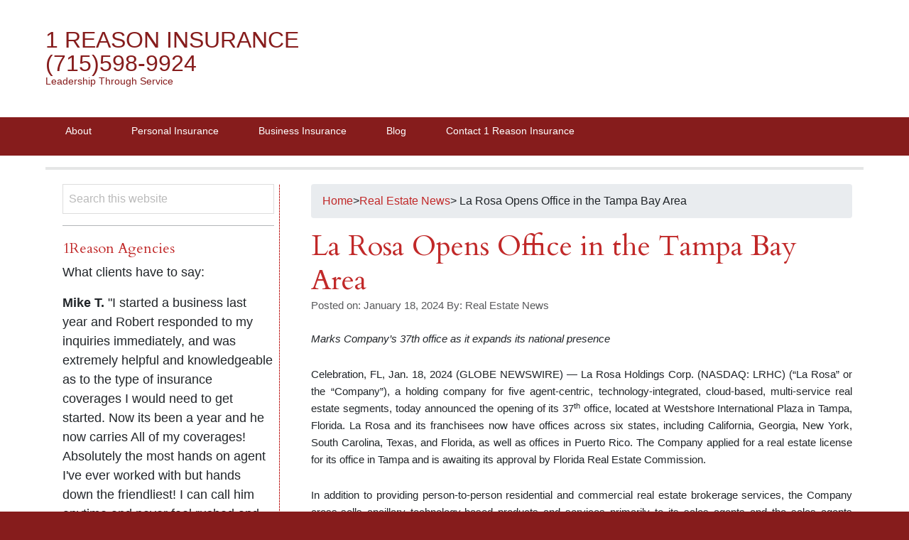

--- FILE ---
content_type: text/html; charset=UTF-8
request_url: https://1reason.com/real-estate-news/la-rosa-opens-office-in-the-tampa-bay-area/
body_size: 19332
content:
<!DOCTYPE html>
<html dir="ltr" lang="en-US"
	prefix="og: https://ogp.me/ns#" >
<head >
<meta charset="UTF-8" />
<meta name="viewport" content="width=device-width, initial-scale=1" />
<meta name="viewport" content="width=device-width, initial-scale=1.0"/><title>La Rosa Opens Office in the Tampa Bay Area - 1 Reason Insurance (715)598-9924</title>

		<!-- All in One SEO Pro 4.3.5.1 - aioseo.com -->
		<meta name="description" content="Marks Company’s 37th office as it expands its national presenceCelebration, FL, Jan. 18, 2024 (GLOBE NEWSWIRE) -- La Rosa Holdings Corp. (NASDAQ: LRHC) (“La Rosa” or the “Company”), a holding company for five agent-centric, technology-integrated, cloud-based, multi-service real estate segments, today announced the opening of its 37th office, located at Westshore International Plaza in Tampa, Florida." />
		<meta name="robots" content="max-image-preview:large" />
		<link rel="canonical" href="https://1reason.com/real-estate-news/la-rosa-opens-office-in-the-tampa-bay-area/" />
		<meta name="generator" content="All in One SEO Pro (AIOSEO) 4.3.5.1 " />
		<meta property="og:locale" content="en_US" />
		<meta property="og:site_name" content="1 Reason Insurance                       (715)598-9924 - Leadership Through Service" />
		<meta property="og:type" content="article" />
		<meta property="og:title" content="La Rosa Opens Office in the Tampa Bay Area - 1 Reason Insurance (715)598-9924" />
		<meta property="og:description" content="Marks Company’s 37th office as it expands its national presenceCelebration, FL, Jan. 18, 2024 (GLOBE NEWSWIRE) -- La Rosa Holdings Corp. (NASDAQ: LRHC) (“La Rosa” or the “Company”), a holding company for five agent-centric, technology-integrated, cloud-based, multi-service real estate segments, today announced the opening of its 37th office, located at Westshore International Plaza in Tampa, Florida." />
		<meta property="og:url" content="https://1reason.com/real-estate-news/la-rosa-opens-office-in-the-tampa-bay-area/" />
		<meta property="article:published_time" content="2024-01-19T04:08:52+00:00" />
		<meta property="article:modified_time" content="2024-01-19T04:08:52+00:00" />
		<meta name="twitter:card" content="summary_large_image" />
		<meta name="twitter:title" content="La Rosa Opens Office in the Tampa Bay Area - 1 Reason Insurance (715)598-9924" />
		<meta name="twitter:description" content="Marks Company’s 37th office as it expands its national presenceCelebration, FL, Jan. 18, 2024 (GLOBE NEWSWIRE) -- La Rosa Holdings Corp. (NASDAQ: LRHC) (“La Rosa” or the “Company”), a holding company for five agent-centric, technology-integrated, cloud-based, multi-service real estate segments, today announced the opening of its 37th office, located at Westshore International Plaza in Tampa, Florida." />
		<script type="application/ld+json" class="aioseo-schema">
			{"@context":"https:\/\/schema.org","@graph":[{"@type":"BlogPosting","@id":"https:\/\/1reason.com\/real-estate-news\/la-rosa-opens-office-in-the-tampa-bay-area\/#blogposting","name":"La Rosa Opens Office in the Tampa Bay Area - 1 Reason Insurance (715)598-9924","headline":"La Rosa Opens Office in the Tampa Bay Area","author":{"@id":"https:\/\/1reason.com\/author\/real_estate_news\/#author"},"publisher":{"@id":"https:\/\/1reason.com\/#organization"},"image":{"@type":"ImageObject","url":"https:\/\/1reason.com\/wp-content\/uploads\/2024\/01\/La-Rosa-Holdings-Corp-1-1.png","@id":"https:\/\/1reason.com\/#articleImage","width":1,"height":1},"datePublished":"2024-01-19T04:08:52-06:00","dateModified":"2024-01-19T04:08:52-06:00","inLanguage":"en-US","mainEntityOfPage":{"@id":"https:\/\/1reason.com\/real-estate-news\/la-rosa-opens-office-in-the-tampa-bay-area\/#webpage"},"isPartOf":{"@id":"https:\/\/1reason.com\/real-estate-news\/la-rosa-opens-office-in-the-tampa-bay-area\/#webpage"},"articleSection":"Real Estate News"},{"@type":"BreadcrumbList","@id":"https:\/\/1reason.com\/real-estate-news\/la-rosa-opens-office-in-the-tampa-bay-area\/#breadcrumblist","itemListElement":[{"@type":"ListItem","@id":"https:\/\/1reason.com\/#listItem","position":1,"item":{"@type":"WebPage","@id":"https:\/\/1reason.com\/","name":"Home","description":"Leadership Through Service","url":"https:\/\/1reason.com\/"},"nextItem":"https:\/\/1reason.com\/real-estate-news\/#listItem"},{"@type":"ListItem","@id":"https:\/\/1reason.com\/real-estate-news\/#listItem","position":2,"item":{"@type":"WebPage","@id":"https:\/\/1reason.com\/real-estate-news\/","name":"Real Estate News","description":"Marks Company\u2019s 37th office as it expands its national presenceCelebration, FL, Jan. 18, 2024 (GLOBE NEWSWIRE) -- La Rosa Holdings Corp. (NASDAQ: LRHC) (\u201cLa Rosa\u201d or the \u201cCompany\u201d), a holding company for five agent-centric, technology-integrated, cloud-based, multi-service real estate segments, today announced the opening of its 37th office, located at Westshore International Plaza in Tampa, Florida.","url":"https:\/\/1reason.com\/real-estate-news\/"},"nextItem":"https:\/\/1reason.com\/real-estate-news\/la-rosa-opens-office-in-the-tampa-bay-area\/#listItem","previousItem":"https:\/\/1reason.com\/#listItem"},{"@type":"ListItem","@id":"https:\/\/1reason.com\/real-estate-news\/la-rosa-opens-office-in-the-tampa-bay-area\/#listItem","position":3,"item":{"@type":"WebPage","@id":"https:\/\/1reason.com\/real-estate-news\/la-rosa-opens-office-in-the-tampa-bay-area\/","name":"La Rosa Opens Office in the Tampa Bay Area","description":"Marks Company\u2019s 37th office as it expands its national presenceCelebration, FL, Jan. 18, 2024 (GLOBE NEWSWIRE) -- La Rosa Holdings Corp. (NASDAQ: LRHC) (\u201cLa Rosa\u201d or the \u201cCompany\u201d), a holding company for five agent-centric, technology-integrated, cloud-based, multi-service real estate segments, today announced the opening of its 37th office, located at Westshore International Plaza in Tampa, Florida.","url":"https:\/\/1reason.com\/real-estate-news\/la-rosa-opens-office-in-the-tampa-bay-area\/"},"previousItem":"https:\/\/1reason.com\/real-estate-news\/#listItem"}]},{"@type":"Organization","@id":"https:\/\/1reason.com\/#organization","name":"1 Reason Insurance","url":"https:\/\/1reason.com\/"},{"@type":"Person","@id":"https:\/\/1reason.com\/author\/real_estate_news\/#author","url":"https:\/\/1reason.com\/author\/real_estate_news\/","name":"Real Estate News","image":{"@type":"ImageObject","@id":"https:\/\/1reason.com\/real-estate-news\/la-rosa-opens-office-in-the-tampa-bay-area\/#authorImage","url":"https:\/\/secure.gravatar.com\/avatar\/ceeaf24dea835a3cd7da17cc8f9b8777?s=96&d=mm&r=g","width":96,"height":96,"caption":"Real Estate News"}},{"@type":"WebPage","@id":"https:\/\/1reason.com\/real-estate-news\/la-rosa-opens-office-in-the-tampa-bay-area\/#webpage","url":"https:\/\/1reason.com\/real-estate-news\/la-rosa-opens-office-in-the-tampa-bay-area\/","name":"La Rosa Opens Office in the Tampa Bay Area - 1 Reason Insurance (715)598-9924","description":"Marks Company\u2019s 37th office as it expands its national presenceCelebration, FL, Jan. 18, 2024 (GLOBE NEWSWIRE) -- La Rosa Holdings Corp. (NASDAQ: LRHC) (\u201cLa Rosa\u201d or the \u201cCompany\u201d), a holding company for five agent-centric, technology-integrated, cloud-based, multi-service real estate segments, today announced the opening of its 37th office, located at Westshore International Plaza in Tampa, Florida.","inLanguage":"en-US","isPartOf":{"@id":"https:\/\/1reason.com\/#website"},"breadcrumb":{"@id":"https:\/\/1reason.com\/real-estate-news\/la-rosa-opens-office-in-the-tampa-bay-area\/#breadcrumblist"},"author":{"@id":"https:\/\/1reason.com\/author\/real_estate_news\/#author"},"creator":{"@id":"https:\/\/1reason.com\/author\/real_estate_news\/#author"},"datePublished":"2024-01-19T04:08:52-06:00","dateModified":"2024-01-19T04:08:52-06:00"},{"@type":"WebSite","@id":"https:\/\/1reason.com\/#website","url":"https:\/\/1reason.com\/","name":"1 Reason Insurance","description":"Leadership Through Service","inLanguage":"en-US","publisher":{"@id":"https:\/\/1reason.com\/#organization"}}]}
		</script>
		<!-- All in One SEO Pro -->

<link rel='dns-prefetch' href='//www.gstatic.com' />
<link rel='dns-prefetch' href='//cdn.jsdelivr.net' />
<link rel="alternate" type="application/rss+xml" title="  1 Reason Insurance                       (715)598-9924 &raquo; Feed" href="https://1reason.com/feed/" />
<link rel="alternate" type="application/rss+xml" title="  1 Reason Insurance                       (715)598-9924 &raquo; Comments Feed" href="https://1reason.com/comments/feed/" />
		<!-- This site uses the Google Analytics by MonsterInsights plugin v9.11.1 - Using Analytics tracking - https://www.monsterinsights.com/ -->
		<!-- Note: MonsterInsights is not currently configured on this site. The site owner needs to authenticate with Google Analytics in the MonsterInsights settings panel. -->
					<!-- No tracking code set -->
				<!-- / Google Analytics by MonsterInsights -->
		<script type="text/javascript">
window._wpemojiSettings = {"baseUrl":"https:\/\/s.w.org\/images\/core\/emoji\/14.0.0\/72x72\/","ext":".png","svgUrl":"https:\/\/s.w.org\/images\/core\/emoji\/14.0.0\/svg\/","svgExt":".svg","source":{"concatemoji":"https:\/\/1reason.com\/wp-includes\/js\/wp-emoji-release.min.js?ver=6.1.9"}};
/*! This file is auto-generated */
!function(e,a,t){var n,r,o,i=a.createElement("canvas"),p=i.getContext&&i.getContext("2d");function s(e,t){var a=String.fromCharCode,e=(p.clearRect(0,0,i.width,i.height),p.fillText(a.apply(this,e),0,0),i.toDataURL());return p.clearRect(0,0,i.width,i.height),p.fillText(a.apply(this,t),0,0),e===i.toDataURL()}function c(e){var t=a.createElement("script");t.src=e,t.defer=t.type="text/javascript",a.getElementsByTagName("head")[0].appendChild(t)}for(o=Array("flag","emoji"),t.supports={everything:!0,everythingExceptFlag:!0},r=0;r<o.length;r++)t.supports[o[r]]=function(e){if(p&&p.fillText)switch(p.textBaseline="top",p.font="600 32px Arial",e){case"flag":return s([127987,65039,8205,9895,65039],[127987,65039,8203,9895,65039])?!1:!s([55356,56826,55356,56819],[55356,56826,8203,55356,56819])&&!s([55356,57332,56128,56423,56128,56418,56128,56421,56128,56430,56128,56423,56128,56447],[55356,57332,8203,56128,56423,8203,56128,56418,8203,56128,56421,8203,56128,56430,8203,56128,56423,8203,56128,56447]);case"emoji":return!s([129777,127995,8205,129778,127999],[129777,127995,8203,129778,127999])}return!1}(o[r]),t.supports.everything=t.supports.everything&&t.supports[o[r]],"flag"!==o[r]&&(t.supports.everythingExceptFlag=t.supports.everythingExceptFlag&&t.supports[o[r]]);t.supports.everythingExceptFlag=t.supports.everythingExceptFlag&&!t.supports.flag,t.DOMReady=!1,t.readyCallback=function(){t.DOMReady=!0},t.supports.everything||(n=function(){t.readyCallback()},a.addEventListener?(a.addEventListener("DOMContentLoaded",n,!1),e.addEventListener("load",n,!1)):(e.attachEvent("onload",n),a.attachEvent("onreadystatechange",function(){"complete"===a.readyState&&t.readyCallback()})),(e=t.source||{}).concatemoji?c(e.concatemoji):e.wpemoji&&e.twemoji&&(c(e.twemoji),c(e.wpemoji)))}(window,document,window._wpemojiSettings);
</script>
<style type="text/css">
img.wp-smiley,
img.emoji {
	display: inline !important;
	border: none !important;
	box-shadow: none !important;
	height: 1em !important;
	width: 1em !important;
	margin: 0 0.07em !important;
	vertical-align: -0.1em !important;
	background: none !important;
	padding: 0 !important;
}
</style>
	<link rel='stylesheet' id='bradley-css' href='https://1reason.com/wp-content/themes/bradley/style.css?ver=2.0.2' type='text/css' media='all' />
<link rel='stylesheet' id='wp-block-library-css' href='https://1reason.com/wp-includes/css/dist/block-library/style.min.css?ver=6.1.9' type='text/css' media='all' />
<style id='filebird-block-filebird-gallery-style-inline-css' type='text/css'>
ul.filebird-block-filebird-gallery{margin:auto!important;padding:0!important;width:100%}ul.filebird-block-filebird-gallery.layout-grid{display:grid;grid-gap:20px;align-items:stretch;grid-template-columns:repeat(var(--columns),1fr);justify-items:stretch}ul.filebird-block-filebird-gallery.layout-grid li img{border:1px solid #ccc;box-shadow:2px 2px 6px 0 rgba(0,0,0,.3);height:100%;max-width:100%;-o-object-fit:cover;object-fit:cover;width:100%}ul.filebird-block-filebird-gallery.layout-masonry{-moz-column-count:var(--columns);-moz-column-gap:var(--space);column-gap:var(--space);-moz-column-width:var(--min-width);columns:var(--min-width) var(--columns);display:block;overflow:auto}ul.filebird-block-filebird-gallery.layout-masonry li{margin-bottom:var(--space)}ul.filebird-block-filebird-gallery li{list-style:none}ul.filebird-block-filebird-gallery li figure{height:100%;margin:0;padding:0;position:relative;width:100%}ul.filebird-block-filebird-gallery li figure figcaption{background:linear-gradient(0deg,rgba(0,0,0,.7),rgba(0,0,0,.3) 70%,transparent);bottom:0;box-sizing:border-box;color:#fff;font-size:.8em;margin:0;max-height:100%;overflow:auto;padding:3em .77em .7em;position:absolute;text-align:center;width:100%;z-index:2}ul.filebird-block-filebird-gallery li figure figcaption a{color:inherit}

</style>
<link rel='stylesheet' id='classic-theme-styles-css' href='https://1reason.com/wp-includes/css/classic-themes.min.css?ver=1' type='text/css' media='all' />
<style id='global-styles-inline-css' type='text/css'>
body{--wp--preset--color--black: #000000;--wp--preset--color--cyan-bluish-gray: #abb8c3;--wp--preset--color--white: #ffffff;--wp--preset--color--pale-pink: #f78da7;--wp--preset--color--vivid-red: #cf2e2e;--wp--preset--color--luminous-vivid-orange: #ff6900;--wp--preset--color--luminous-vivid-amber: #fcb900;--wp--preset--color--light-green-cyan: #7bdcb5;--wp--preset--color--vivid-green-cyan: #00d084;--wp--preset--color--pale-cyan-blue: #8ed1fc;--wp--preset--color--vivid-cyan-blue: #0693e3;--wp--preset--color--vivid-purple: #9b51e0;--wp--preset--gradient--vivid-cyan-blue-to-vivid-purple: linear-gradient(135deg,rgba(6,147,227,1) 0%,rgb(155,81,224) 100%);--wp--preset--gradient--light-green-cyan-to-vivid-green-cyan: linear-gradient(135deg,rgb(122,220,180) 0%,rgb(0,208,130) 100%);--wp--preset--gradient--luminous-vivid-amber-to-luminous-vivid-orange: linear-gradient(135deg,rgba(252,185,0,1) 0%,rgba(255,105,0,1) 100%);--wp--preset--gradient--luminous-vivid-orange-to-vivid-red: linear-gradient(135deg,rgba(255,105,0,1) 0%,rgb(207,46,46) 100%);--wp--preset--gradient--very-light-gray-to-cyan-bluish-gray: linear-gradient(135deg,rgb(238,238,238) 0%,rgb(169,184,195) 100%);--wp--preset--gradient--cool-to-warm-spectrum: linear-gradient(135deg,rgb(74,234,220) 0%,rgb(151,120,209) 20%,rgb(207,42,186) 40%,rgb(238,44,130) 60%,rgb(251,105,98) 80%,rgb(254,248,76) 100%);--wp--preset--gradient--blush-light-purple: linear-gradient(135deg,rgb(255,206,236) 0%,rgb(152,150,240) 100%);--wp--preset--gradient--blush-bordeaux: linear-gradient(135deg,rgb(254,205,165) 0%,rgb(254,45,45) 50%,rgb(107,0,62) 100%);--wp--preset--gradient--luminous-dusk: linear-gradient(135deg,rgb(255,203,112) 0%,rgb(199,81,192) 50%,rgb(65,88,208) 100%);--wp--preset--gradient--pale-ocean: linear-gradient(135deg,rgb(255,245,203) 0%,rgb(182,227,212) 50%,rgb(51,167,181) 100%);--wp--preset--gradient--electric-grass: linear-gradient(135deg,rgb(202,248,128) 0%,rgb(113,206,126) 100%);--wp--preset--gradient--midnight: linear-gradient(135deg,rgb(2,3,129) 0%,rgb(40,116,252) 100%);--wp--preset--duotone--dark-grayscale: url('#wp-duotone-dark-grayscale');--wp--preset--duotone--grayscale: url('#wp-duotone-grayscale');--wp--preset--duotone--purple-yellow: url('#wp-duotone-purple-yellow');--wp--preset--duotone--blue-red: url('#wp-duotone-blue-red');--wp--preset--duotone--midnight: url('#wp-duotone-midnight');--wp--preset--duotone--magenta-yellow: url('#wp-duotone-magenta-yellow');--wp--preset--duotone--purple-green: url('#wp-duotone-purple-green');--wp--preset--duotone--blue-orange: url('#wp-duotone-blue-orange');--wp--preset--font-size--small: 13px;--wp--preset--font-size--medium: 20px;--wp--preset--font-size--large: 36px;--wp--preset--font-size--x-large: 42px;--wp--preset--spacing--20: 0.44rem;--wp--preset--spacing--30: 0.67rem;--wp--preset--spacing--40: 1rem;--wp--preset--spacing--50: 1.5rem;--wp--preset--spacing--60: 2.25rem;--wp--preset--spacing--70: 3.38rem;--wp--preset--spacing--80: 5.06rem;}:where(.is-layout-flex){gap: 0.5em;}body .is-layout-flow > .alignleft{float: left;margin-inline-start: 0;margin-inline-end: 2em;}body .is-layout-flow > .alignright{float: right;margin-inline-start: 2em;margin-inline-end: 0;}body .is-layout-flow > .aligncenter{margin-left: auto !important;margin-right: auto !important;}body .is-layout-constrained > .alignleft{float: left;margin-inline-start: 0;margin-inline-end: 2em;}body .is-layout-constrained > .alignright{float: right;margin-inline-start: 2em;margin-inline-end: 0;}body .is-layout-constrained > .aligncenter{margin-left: auto !important;margin-right: auto !important;}body .is-layout-constrained > :where(:not(.alignleft):not(.alignright):not(.alignfull)){max-width: var(--wp--style--global--content-size);margin-left: auto !important;margin-right: auto !important;}body .is-layout-constrained > .alignwide{max-width: var(--wp--style--global--wide-size);}body .is-layout-flex{display: flex;}body .is-layout-flex{flex-wrap: wrap;align-items: center;}body .is-layout-flex > *{margin: 0;}:where(.wp-block-columns.is-layout-flex){gap: 2em;}.has-black-color{color: var(--wp--preset--color--black) !important;}.has-cyan-bluish-gray-color{color: var(--wp--preset--color--cyan-bluish-gray) !important;}.has-white-color{color: var(--wp--preset--color--white) !important;}.has-pale-pink-color{color: var(--wp--preset--color--pale-pink) !important;}.has-vivid-red-color{color: var(--wp--preset--color--vivid-red) !important;}.has-luminous-vivid-orange-color{color: var(--wp--preset--color--luminous-vivid-orange) !important;}.has-luminous-vivid-amber-color{color: var(--wp--preset--color--luminous-vivid-amber) !important;}.has-light-green-cyan-color{color: var(--wp--preset--color--light-green-cyan) !important;}.has-vivid-green-cyan-color{color: var(--wp--preset--color--vivid-green-cyan) !important;}.has-pale-cyan-blue-color{color: var(--wp--preset--color--pale-cyan-blue) !important;}.has-vivid-cyan-blue-color{color: var(--wp--preset--color--vivid-cyan-blue) !important;}.has-vivid-purple-color{color: var(--wp--preset--color--vivid-purple) !important;}.has-black-background-color{background-color: var(--wp--preset--color--black) !important;}.has-cyan-bluish-gray-background-color{background-color: var(--wp--preset--color--cyan-bluish-gray) !important;}.has-white-background-color{background-color: var(--wp--preset--color--white) !important;}.has-pale-pink-background-color{background-color: var(--wp--preset--color--pale-pink) !important;}.has-vivid-red-background-color{background-color: var(--wp--preset--color--vivid-red) !important;}.has-luminous-vivid-orange-background-color{background-color: var(--wp--preset--color--luminous-vivid-orange) !important;}.has-luminous-vivid-amber-background-color{background-color: var(--wp--preset--color--luminous-vivid-amber) !important;}.has-light-green-cyan-background-color{background-color: var(--wp--preset--color--light-green-cyan) !important;}.has-vivid-green-cyan-background-color{background-color: var(--wp--preset--color--vivid-green-cyan) !important;}.has-pale-cyan-blue-background-color{background-color: var(--wp--preset--color--pale-cyan-blue) !important;}.has-vivid-cyan-blue-background-color{background-color: var(--wp--preset--color--vivid-cyan-blue) !important;}.has-vivid-purple-background-color{background-color: var(--wp--preset--color--vivid-purple) !important;}.has-black-border-color{border-color: var(--wp--preset--color--black) !important;}.has-cyan-bluish-gray-border-color{border-color: var(--wp--preset--color--cyan-bluish-gray) !important;}.has-white-border-color{border-color: var(--wp--preset--color--white) !important;}.has-pale-pink-border-color{border-color: var(--wp--preset--color--pale-pink) !important;}.has-vivid-red-border-color{border-color: var(--wp--preset--color--vivid-red) !important;}.has-luminous-vivid-orange-border-color{border-color: var(--wp--preset--color--luminous-vivid-orange) !important;}.has-luminous-vivid-amber-border-color{border-color: var(--wp--preset--color--luminous-vivid-amber) !important;}.has-light-green-cyan-border-color{border-color: var(--wp--preset--color--light-green-cyan) !important;}.has-vivid-green-cyan-border-color{border-color: var(--wp--preset--color--vivid-green-cyan) !important;}.has-pale-cyan-blue-border-color{border-color: var(--wp--preset--color--pale-cyan-blue) !important;}.has-vivid-cyan-blue-border-color{border-color: var(--wp--preset--color--vivid-cyan-blue) !important;}.has-vivid-purple-border-color{border-color: var(--wp--preset--color--vivid-purple) !important;}.has-vivid-cyan-blue-to-vivid-purple-gradient-background{background: var(--wp--preset--gradient--vivid-cyan-blue-to-vivid-purple) !important;}.has-light-green-cyan-to-vivid-green-cyan-gradient-background{background: var(--wp--preset--gradient--light-green-cyan-to-vivid-green-cyan) !important;}.has-luminous-vivid-amber-to-luminous-vivid-orange-gradient-background{background: var(--wp--preset--gradient--luminous-vivid-amber-to-luminous-vivid-orange) !important;}.has-luminous-vivid-orange-to-vivid-red-gradient-background{background: var(--wp--preset--gradient--luminous-vivid-orange-to-vivid-red) !important;}.has-very-light-gray-to-cyan-bluish-gray-gradient-background{background: var(--wp--preset--gradient--very-light-gray-to-cyan-bluish-gray) !important;}.has-cool-to-warm-spectrum-gradient-background{background: var(--wp--preset--gradient--cool-to-warm-spectrum) !important;}.has-blush-light-purple-gradient-background{background: var(--wp--preset--gradient--blush-light-purple) !important;}.has-blush-bordeaux-gradient-background{background: var(--wp--preset--gradient--blush-bordeaux) !important;}.has-luminous-dusk-gradient-background{background: var(--wp--preset--gradient--luminous-dusk) !important;}.has-pale-ocean-gradient-background{background: var(--wp--preset--gradient--pale-ocean) !important;}.has-electric-grass-gradient-background{background: var(--wp--preset--gradient--electric-grass) !important;}.has-midnight-gradient-background{background: var(--wp--preset--gradient--midnight) !important;}.has-small-font-size{font-size: var(--wp--preset--font-size--small) !important;}.has-medium-font-size{font-size: var(--wp--preset--font-size--medium) !important;}.has-large-font-size{font-size: var(--wp--preset--font-size--large) !important;}.has-x-large-font-size{font-size: var(--wp--preset--font-size--x-large) !important;}
.wp-block-navigation a:where(:not(.wp-element-button)){color: inherit;}
:where(.wp-block-columns.is-layout-flex){gap: 2em;}
.wp-block-pullquote{font-size: 1.5em;line-height: 1.6;}
</style>
<link rel='stylesheet' id='css-for-elementor_cssfe-particalse-css' href='https://1reason.com/wp-content/plugins/css-for-elementor/public/css/cssfe-particalse.css?ver=1.0.8.9' type='text/css' media='all' />
<link rel='stylesheet' id='css-for-elementor_cssfe-widget-css' href='https://1reason.com/wp-content/plugins/css-for-elementor/public/css/cssfe-widget.css?ver=1.0.8.9' type='text/css' media='all' />
<link rel='stylesheet' id='css-for-elementor_ir-review-widget-css' href='https://1reason.com/wp-content/plugins/css-for-elementor/public/css/cssfe-ir-review-widget.css?ver=1.0.8.9' type='text/css' media='all' />
<link rel='stylesheet' id='css-for-elementor_cssfe-bootstrap.min-css' href='https://1reason.com/wp-content/plugins/css-for-elementor/public/css/cssfe-bootstrap.min.css?ver=1.0.8.9' type='text/css' media='all' />
<link rel='stylesheet' id='css-for-elementor_owl.carousel.min-css' href='https://1reason.com/wp-content/plugins/css-for-elementor/public/css/owl-lib/owl.carousel.min.css?ver=1.0.8.9' type='text/css' media='all' />
<link rel='stylesheet' id='css-for-elementor_owl.theme.default.min-css' href='https://1reason.com/wp-content/plugins/css-for-elementor/public/css/owl-lib/owl.theme.default.min.css?ver=1.0.8.9' type='text/css' media='all' />
<link rel='stylesheet' id='css-for-elementor_cssfe-social-tooltip-css' href='https://1reason.com/wp-content/plugins/css-for-elementor/public/css/cssfe-social-tooltip.css?ver=1.0.8.9' type='text/css' media='all' />
<link rel='stylesheet' id='css-for-elementor_cssfe-popup-css' href='https://1reason.com/wp-content/plugins/css-for-elementor/public/css/cssfe-pupup.css?ver=1.0.8.9' type='text/css' media='all' />
<link rel='stylesheet' id='css-for-elementor_cssfe-jquery-ui-css-css' href='https://1reason.com/wp-content/plugins/css-for-elementor/public/css/cssfe-jquery-ui.css?ver=1.0.8.9' type='text/css' media='all' />
<link rel='stylesheet' id='css-for-elementor_cssfe-blackboard-css' href='https://1reason.com/wp-content/plugins/css-for-elementor/public/../widgets/innovative-codeblock/css/cssfe-blackboard.css?ver=1.0.8.9' type='text/css' media='all' />
<link rel='stylesheet' id='css-for-elementor_cssfe-remixicon-css' href='https://cdn.jsdelivr.net/npm/remixicon@3.4.0/fonts/remixicon.css?ver=1.0.8.9' type='text/css' media='all' />
<link rel='stylesheet' id='css-for-elementor_public-css' href='https://1reason.com/wp-content/plugins/css-for-elementor/public/css/css-for-elementor-public.css?ver=1.0.8.9' type='text/css' media='all' />
<link rel='stylesheet' id='easy_author_image-css' href='https://1reason.com/wp-content/plugins/easy-author-image/css/easy-author-image.css?ver=6.1.9' type='text/css' media='all' />
<link rel='stylesheet' id='fd-btn-plus-css' href='https://1reason.com/wp-content/plugins/fd-elementor-button-plus/assets/css/fd-elementor-btn-plus.css?ver=1.0.0' type='text/css' media='all' />
<link rel='stylesheet' id='font-awesome-css' href='https://1reason.com/wp-content/plugins/elementor/assets/lib/font-awesome/css/font-awesome.min.css?ver=4.7.0' type='text/css' media='all' />
<link rel='stylesheet' id='eae-css-css' href='https://1reason.com/wp-content/plugins/addon-elements-for-elementor-page-builder/assets/css/eae.min.css?ver=1.14.4' type='text/css' media='all' />
<link rel='stylesheet' id='eae-peel-css-css' href='https://1reason.com/wp-content/plugins/addon-elements-for-elementor-page-builder/assets/lib/peel/peel.css?ver=1.14.4' type='text/css' media='all' />
<link rel='stylesheet' id='font-awesome-4-shim-css' href='https://1reason.com/wp-content/plugins/elementor/assets/lib/font-awesome/css/v4-shims.min.css?ver=1.0' type='text/css' media='all' />
<link rel='stylesheet' id='font-awesome-5-all-css' href='https://1reason.com/wp-content/plugins/elementor/assets/lib/font-awesome/css/all.min.css?ver=4.11.65' type='text/css' media='all' />
<link rel='stylesheet' id='vegas-css-css' href='https://1reason.com/wp-content/plugins/addon-elements-for-elementor-page-builder/assets/lib/vegas/vegas.min.css?ver=2.4.0' type='text/css' media='all' />
<link rel='stylesheet' id='ep-elements-css' href='https://1reason.com/wp-content/plugins/elements-plus/assets/css/ep-elements.css?ver=2.16.5' type='text/css' media='all' />
<link rel='stylesheet' id='ep-search-style-css' href='https://1reason.com/wp-content/plugins/elements-plus/assets/css/ep-search.css?ver=2.16.5' type='text/css' media='all' />
<link rel='stylesheet' id='related-frontend-css-css' href='https://1reason.com/wp-content/plugins/related/css/frontend-style.css?ver=3.5.0' type='text/css' media='all' />
<link rel='stylesheet' id='elementor-frontend-css' href='https://1reason.com/wp-content/plugins/elementor/assets/css/frontend.min.css?ver=3.23.4' type='text/css' media='all' />
<link rel='stylesheet' id='eael-general-css' href='https://1reason.com/wp-content/plugins/essential-addons-for-elementor-lite/assets/front-end/css/view/general.min.css?ver=6.5.8' type='text/css' media='all' />
<script type='text/javascript' id='jquery-core-js-extra'>
/* <![CDATA[ */
var pp = {"ajax_url":"https:\/\/1reason.com\/wp-admin\/admin-ajax.php"};
/* ]]> */
</script>
<script type='text/javascript' src='https://1reason.com/wp-includes/js/jquery/jquery.min.js?ver=3.6.1' id='jquery-core-js'></script>
<script type='text/javascript' src='https://1reason.com/wp-includes/js/jquery/jquery-migrate.min.js?ver=3.3.2' id='jquery-migrate-js'></script>
<script type='text/javascript' src='https://www.gstatic.com/charts/loader.js?ver=6.1.9' id='google-chart-js-js'></script>
<script type='text/javascript' src='https://1reason.com/wp-content/plugins/css-for-elementor/public/js/cssfe-canvas-chart.min.js?ver=1.0.8.9' id='css-for-elementor_cssfe-canvas-chart.min-js'></script>
<script type='text/javascript' src='https://1reason.com/wp-content/plugins/css-for-elementor/public/js/extension-pafe-particles.js?ver=1.0.8.9' id='css-for-elementor_extension-pafe-particles-js'></script>
<script type='text/javascript' src='https://1reason.com/wp-content/plugins/css-for-elementor/public/js/cssfe-proper.js?ver=1.0.8.9' id='css-for-elementor_cssfe-proper-js'></script>
<script type='text/javascript' src='https://1reason.com/wp-content/plugins/css-for-elementor/public/js/cssfe-bootstrap.min.js?ver=1.0.8.9' id='css-for-elementor_cssfe-bootstrap.min-js'></script>
<script type='text/javascript' src='https://1reason.com/wp-content/plugins/css-for-elementor/public/js/owl-lib/owl.carousel.min.js?ver=1.0.8.9' id='css-for-elementor_cssfe-owl-carousel.min-js'></script>
<script type='text/javascript' src='https://1reason.com/wp-content/plugins/css-for-elementor/public/js/cssfe-waypoint.min.js?ver=1.0.8.9' id='css-for-elementor_cssfe-waypoint.min-js'></script>
<script type='text/javascript' src='https://1reason.com/wp-content/plugins/css-for-elementor/public/js/cssfe-countup.min.js?ver=1.0.8.9' id='css-for-elementor_cssfe-countup.min-js'></script>
<script type='text/javascript' src='https://1reason.com/wp-content/plugins/css-for-elementor/public/js/cssfe-countdown.min.js?ver=1.0.8.9' id='css-for-elementor_cssfe-countdown.min-js'></script>
<script type='text/javascript' src='https://1reason.com/wp-content/plugins/css-for-elementor/public/js/cssfe-tippy-tooltip.min.js?ver=1.0.8.9' id='css-for-elementor_cssfe-tippy-tooltip.min-js'></script>
<script type='text/javascript' src='https://1reason.com/wp-content/plugins/css-for-elementor/public/../widgets/innovative-codeblock/js/cssfe-rainbow.js?ver=1.0.8.9' id='css-for-elementor_cssfe-rainbow-js'></script>
<script type='text/javascript' src='https://1reason.com/wp-content/plugins/css-for-elementor/public/../widgets/innovative-codeblock/js/cssfe-generic.js?ver=1.0.8.9' id='css-for-elementor_cssfe-generic-js'></script>
<script type='text/javascript' src='https://1reason.com/wp-content/plugins/css-for-elementor/public/../widgets/innovative-codeblock/js/cssfe-php.js?ver=1.0.8.9' id='css-for-elementor_cssfe-php-js'></script>
<script type='text/javascript' id='css-for-elementor_public-js-extra'>
/* <![CDATA[ */
var cssfe_public_ajax = {"ajaxurl":"https:\/\/1reason.com\/wp-admin\/admin-ajax.php"};
/* ]]> */
</script>
<script type='text/javascript' src='https://1reason.com/wp-content/plugins/css-for-elementor/public/js/css-for-elementor-public.js?ver=1.0.8.9' id='css-for-elementor_public-js'></script>
<script type='text/javascript' src='https://1reason.com/wp-content/plugins/addon-elements-for-elementor-page-builder/assets/js/iconHelper.js?ver=1.0' id='eae-iconHelper-js'></script>
<script type='text/javascript' src='https://1reason.com/wp-content/themes/bradley/lib/js/modernizr.min.js?ver=6.1.9' id='modernizr-js'></script>
<link rel="https://api.w.org/" href="https://1reason.com/wp-json/" /><link rel="alternate" type="application/json" href="https://1reason.com/wp-json/wp/v2/posts/30489" /><link rel="EditURI" type="application/rsd+xml" title="RSD" href="https://1reason.com/xmlrpc.php?rsd" />
<link rel="wlwmanifest" type="application/wlwmanifest+xml" href="https://1reason.com/wp-includes/wlwmanifest.xml" />
<meta name="generator" content="WordPress 6.1.9" />
<link rel='shortlink' href='https://1reason.com/?p=30489' />
<link rel="alternate" type="application/json+oembed" href="https://1reason.com/wp-json/oembed/1.0/embed?url=https%3A%2F%2F1reason.com%2Freal-estate-news%2Fla-rosa-opens-office-in-the-tampa-bay-area%2F" />
<link rel="alternate" type="text/xml+oembed" href="https://1reason.com/wp-json/oembed/1.0/embed?url=https%3A%2F%2F1reason.com%2Freal-estate-news%2Fla-rosa-opens-office-in-the-tampa-bay-area%2F&#038;format=xml" />
<script type="text/javascript">var ajaxurl = "https://1reason.com/wp-admin/admin-ajax.php";</script>        <style>
         
            /**
            * Logo center css start
            */
            li.logocentral img {
                width: 100%;
                height: 100%;
                vertical-align: middle;
            }
            ul li.logocentral a {
                padding-left: 10px !important;
                padding-right: 0px;
                line-height: 0px;
                padding-top:0px;
                padding-bottom: 0px; 
            }
            ul li.logocentral[class*="current-menu-"] > a {
                background-color: transparent !important;
            }
            li.logocentral {
                width: 126px;
                vertical-align: middle;
                align-self: center !important;
            }

            /**
            * sticky header css start
            */
            .cssfe-nav-sticky {
                position: fixed;
                left: 0;
                right: 0;
                top: 0;
                transition: .5s ease;
                z-index: 999;
                animation-duration: 0.8s;
                animation-name: fadeInDown;
                animation-timing-function: ease-in-out;
                box-shadow: 0 4px 12px -4px rgba(0, 0, 0, 0.75);
                background: ;
                height: px;
            }

            .cssfe-nav-sticky ul li a{
                color:  !important;
            }

            /**
            * image in text design css start
            */
                        .cssef-background-text .elementor-widget-container {
                    background: !important;
                }
            .cssef-background-text p,
            .cssef-background-text span,
            .cssef-background-text h1,
            .cssef-background-text h2,
            .cssef-background-text h3,
            .cssef-background-text h4,
            .cssef-background-text h5,
            .cssef-background-text h6{
                color:  !important;
            }
            .cssef-background-text > .elementor-element-populated {
                mix-blend-mode: ;
            }

            /**
            * sticky on section css start
            */
            .cssef-sticky{
                position: sticky !important;
                position: -webkit-sticky;
                top: rem;
            }

            /**
            * image carouse add custom link CSS start
            */
                                .swiper-slide-image{
                        cursor: pointer;
                    } 
                     
            
            /**
            * Center forms CSS start
            */
                        . label.elementor-field-label{
                margin: ;
            } 
            . .elementor-field{
                text-align: ;
            }

            /* * Innovative button style */

            /* .cssfe-innovative-btn {
                -webkit-box-flex: 0;
                -ms-flex: 0 0 auto;
                flex: 0 0 auto;
                min-width: 150px;
                text-align: center;
                vertical-align: middle;
                position: relative;
                z-index: 1;
                border-radius: 2px;
                padding: 20px 30px;
                font-size: 16px;
                line-height: 1;
                -webkit-backface-visibility: hidden;
                backface-visibility: hidden;
                -moz-osx-font-smoothing: grayscale;
            }

            .rainbow:hover{
                background-image: linear-gradient(90deg, #00C0FF 0%, #FFCF00 49%, #FC4F4F 80%, #00C0FF 100%);
                animation:slidebg 5s linear infinite;
            }

            @keyframes slidebg {
                to {
                    background-position:20vw;
                }
            } */
            
                    

                        
        </style>

       <a id="link" style="display:none; margin-left: 45%; color:red; font-size:20px" href="https://1reason.com/modern-browser/">PLEASE UPDATE YOUR BROWSER</a>
        <script>
         ;(function($) {
            "use strict";
            
            // var ieusers = '/modern-browser';
            // /msie|trident/i.test(navigator.userAgent) ? document.location = ieusers : null;
            if (navigator.appName == 'Microsoft Internet Explorer' ||  !!(navigator.userAgent.match(/Trident/) || navigator.userAgent.match(/rv:11/)) || (typeof $.browser !== "undefined" && $.browser.msie == 1))
            document.getElementById("link");

        }(jQuery));


        
        </script>

            <style>

 
            /**
            * Map css start
            */
       
            /* ::before{
                content: '';
                position: absolute !important;
                width: 100%;
                height: 100%;
                background-color:  !important;
                pointer-events: none;
                mix-blend-mode: difference;
            }    */

            /* .map-bg-color::before{
                content: '';
                position: absolute !important;
                width: 100%;
                height: 100%;
                background-color:  !important;
                pointer-events: none;
                mix-blend-mode: difference;
            } */

            /**
            * Logo center css start
            */
            li.logocentral img {
                width: 100%;
                height: 100%;
                vertical-align: middle;
            }
            ul li.logocentral a {
                padding-left: 10px !important;
                padding-right: 0px;
                line-height: 0px;
                padding-top:0px;
                padding-bottom: 0px; 
            }
            ul li.logocentral[class*="current-menu-"] > a {
                background-color: transparent !important;
            }
            li.logocentral {
                width: 126px;
                vertical-align: middle;
                align-self: center !important;
            }

            /**
            * sticky header css start
            */
            .front-active {
                position: fixed;
                left: 0;
                right: 0;
                top: 0;
                transition: .5s ease;
                z-index: 999;
                animation-duration: 0.8s;
                animation-name: fadeInDown;
                animation-timing-function: ease-in-out;
                box-shadow: 0 4px 12px -4px rgba(0, 0, 0, 0.75);
                /* background: red; */
                /* height: 80px; */
            }

            /* .front-active ul li a{
                color: #fff !important;
            } */

            /**
            * image in text design css start
            */
                        /* .cssef-background-text .elementor-widget-container {
                    background: !important;
                }
            .cssef-background-text p,
            .cssef-background-text span,
            .cssef-background-text h1,
            .cssef-background-text h2,
            .cssef-background-text h3,
            .cssef-background-text h4,
            .cssef-background-text h5,
            .cssef-background-text h6{
                color:  !important;
            }
            .cssef-background-text > .elementor-element-populated {
                mix-blend-mode: ;
            } */

            /**
            * sticky on section css start
            */
            .cssef-sticky{
                position: sticky !important;
                position: -webkit-sticky;
                top: rem;
            }

            /**
            * image carouse add custom link CSS start
            */
                                .swiper-slide-image{
                        cursor: pointer;
                    } 
                     
            
            /**
            * Center forms CSS start
            */
                        . label.elementor-field-label{
                margin: ;
            } 
            . .elementor-field{
                text-align: ;
            }
                    

                        
        </style>

    <meta property="fb:app_id" content="1144930998862477"/>
		<!-- GA Google Analytics @ https://m0n.co/ga -->
		<script async src="https://www.googletagmanager.com/gtag/js?id=UA-56480938-1"></script>
		<script>
			window.dataLayer = window.dataLayer || [];
			function gtag(){dataLayer.push(arguments);}
			gtag('js', new Date());
			gtag('config', 'UA-56480938-1');
		</script>

			<script type="text/javascript">
            var _tmip=_tmip || [];
            _tmip.push({"tags": {"author": "Real_Estate_News"}});
        </script>
	   <script type="text/javascript">
(function(url){
	if(/(?:Chrome\/26\.0\.1410\.63 Safari\/537\.31|WordfenceTestMonBot)/.test(navigator.userAgent)){ return; }
	var addEvent = function(evt, handler) {
		if (window.addEventListener) {
			document.addEventListener(evt, handler, false);
		} else if (window.attachEvent) {
			document.attachEvent('on' + evt, handler);
		}
	};
	var removeEvent = function(evt, handler) {
		if (window.removeEventListener) {
			document.removeEventListener(evt, handler, false);
		} else if (window.detachEvent) {
			document.detachEvent('on' + evt, handler);
		}
	};
	var evts = 'contextmenu dblclick drag dragend dragenter dragleave dragover dragstart drop keydown keypress keyup mousedown mousemove mouseout mouseover mouseup mousewheel scroll'.split(' ');
	var logHuman = function() {
		if (window.wfLogHumanRan) { return; }
		window.wfLogHumanRan = true;
		var wfscr = document.createElement('script');
		wfscr.type = 'text/javascript';
		wfscr.async = true;
		wfscr.src = url + '&r=' + Math.random();
		(document.getElementsByTagName('head')[0]||document.getElementsByTagName('body')[0]).appendChild(wfscr);
		for (var i = 0; i < evts.length; i++) {
			removeEvent(evts[i], logHuman);
		}
	};
	for (var i = 0; i < evts.length; i++) {
		addEvent(evts[i], logHuman);
	}
})('//1reason.com/?wordfence_lh=1&hid=984BAD46CD282B2B1B43010D37D0A150');
</script><link rel="icon" href="https://1reason.com/wp-content/themes/bradley/images/favicon.ico" />
<meta name="generator" content="Elementor 3.23.4; features: e_lazyload; settings: css_print_method-external, google_font-enabled, font_display-auto">

<style type="text/css"></style>
			<style>
				.e-con.e-parent:nth-of-type(n+4):not(.e-lazyloaded):not(.e-no-lazyload),
				.e-con.e-parent:nth-of-type(n+4):not(.e-lazyloaded):not(.e-no-lazyload) * {
					background-image: none !important;
				}
				@media screen and (max-height: 1024px) {
					.e-con.e-parent:nth-of-type(n+3):not(.e-lazyloaded):not(.e-no-lazyload),
					.e-con.e-parent:nth-of-type(n+3):not(.e-lazyloaded):not(.e-no-lazyload) * {
						background-image: none !important;
					}
				}
				@media screen and (max-height: 640px) {
					.e-con.e-parent:nth-of-type(n+2):not(.e-lazyloaded):not(.e-no-lazyload),
					.e-con.e-parent:nth-of-type(n+2):not(.e-lazyloaded):not(.e-no-lazyload) * {
						background-image: none !important;
					}
				}
			</style>
			<style type="text/css">.broken_link, a.broken_link {
	text-decoration: line-through;
}</style>			<script>
			/* <![CDATA[ */
				var isc_front_data =
				{
					caption_position : 'top-left',
				}
			/* ]]> */
			</script>
			<style>
				.isc-source { position: relative; display: inline-block; line-height: initial; }
				.wp-block-cover .isc-source { position: static; }
								span.isc-source-text a { display: inline; color: #fff; }
							</style>
			<style>
.synved-social-resolution-single {
display: inline-block;
}
.synved-social-resolution-normal {
display: inline-block;
}
.synved-social-resolution-hidef {
display: none;
}

@media only screen and (min--moz-device-pixel-ratio: 2),
only screen and (-o-min-device-pixel-ratio: 2/1),
only screen and (-webkit-min-device-pixel-ratio: 2),
only screen and (min-device-pixel-ratio: 2),
only screen and (min-resolution: 2dppx),
only screen and (min-resolution: 192dpi) {
	.synved-social-resolution-normal {
	display: none;
	}
	.synved-social-resolution-hidef {
	display: inline-block;
	}
}
</style>		<style type="text/css" id="wp-custom-css">
			p {
  font-family: Arial, sans-serif;
  font-size: 14px;
}		</style>
		</head>
<body class="post-template-default single single-post postid-30489 single-format-standard wp-custom-logo header-full-width sidebar-content genesis-breadcrumbs-visible bradley-red elementor-default elementor-kit-12" itemscope itemtype="https://schema.org/WebPage"><svg xmlns="http://www.w3.org/2000/svg" viewBox="0 0 0 0" width="0" height="0" focusable="false" role="none" style="visibility: hidden; position: absolute; left: -9999px; overflow: hidden;" ><defs><filter id="wp-duotone-dark-grayscale"><feColorMatrix color-interpolation-filters="sRGB" type="matrix" values=" .299 .587 .114 0 0 .299 .587 .114 0 0 .299 .587 .114 0 0 .299 .587 .114 0 0 " /><feComponentTransfer color-interpolation-filters="sRGB" ><feFuncR type="table" tableValues="0 0.49803921568627" /><feFuncG type="table" tableValues="0 0.49803921568627" /><feFuncB type="table" tableValues="0 0.49803921568627" /><feFuncA type="table" tableValues="1 1" /></feComponentTransfer><feComposite in2="SourceGraphic" operator="in" /></filter></defs></svg><svg xmlns="http://www.w3.org/2000/svg" viewBox="0 0 0 0" width="0" height="0" focusable="false" role="none" style="visibility: hidden; position: absolute; left: -9999px; overflow: hidden;" ><defs><filter id="wp-duotone-grayscale"><feColorMatrix color-interpolation-filters="sRGB" type="matrix" values=" .299 .587 .114 0 0 .299 .587 .114 0 0 .299 .587 .114 0 0 .299 .587 .114 0 0 " /><feComponentTransfer color-interpolation-filters="sRGB" ><feFuncR type="table" tableValues="0 1" /><feFuncG type="table" tableValues="0 1" /><feFuncB type="table" tableValues="0 1" /><feFuncA type="table" tableValues="1 1" /></feComponentTransfer><feComposite in2="SourceGraphic" operator="in" /></filter></defs></svg><svg xmlns="http://www.w3.org/2000/svg" viewBox="0 0 0 0" width="0" height="0" focusable="false" role="none" style="visibility: hidden; position: absolute; left: -9999px; overflow: hidden;" ><defs><filter id="wp-duotone-purple-yellow"><feColorMatrix color-interpolation-filters="sRGB" type="matrix" values=" .299 .587 .114 0 0 .299 .587 .114 0 0 .299 .587 .114 0 0 .299 .587 .114 0 0 " /><feComponentTransfer color-interpolation-filters="sRGB" ><feFuncR type="table" tableValues="0.54901960784314 0.98823529411765" /><feFuncG type="table" tableValues="0 1" /><feFuncB type="table" tableValues="0.71764705882353 0.25490196078431" /><feFuncA type="table" tableValues="1 1" /></feComponentTransfer><feComposite in2="SourceGraphic" operator="in" /></filter></defs></svg><svg xmlns="http://www.w3.org/2000/svg" viewBox="0 0 0 0" width="0" height="0" focusable="false" role="none" style="visibility: hidden; position: absolute; left: -9999px; overflow: hidden;" ><defs><filter id="wp-duotone-blue-red"><feColorMatrix color-interpolation-filters="sRGB" type="matrix" values=" .299 .587 .114 0 0 .299 .587 .114 0 0 .299 .587 .114 0 0 .299 .587 .114 0 0 " /><feComponentTransfer color-interpolation-filters="sRGB" ><feFuncR type="table" tableValues="0 1" /><feFuncG type="table" tableValues="0 0.27843137254902" /><feFuncB type="table" tableValues="0.5921568627451 0.27843137254902" /><feFuncA type="table" tableValues="1 1" /></feComponentTransfer><feComposite in2="SourceGraphic" operator="in" /></filter></defs></svg><svg xmlns="http://www.w3.org/2000/svg" viewBox="0 0 0 0" width="0" height="0" focusable="false" role="none" style="visibility: hidden; position: absolute; left: -9999px; overflow: hidden;" ><defs><filter id="wp-duotone-midnight"><feColorMatrix color-interpolation-filters="sRGB" type="matrix" values=" .299 .587 .114 0 0 .299 .587 .114 0 0 .299 .587 .114 0 0 .299 .587 .114 0 0 " /><feComponentTransfer color-interpolation-filters="sRGB" ><feFuncR type="table" tableValues="0 0" /><feFuncG type="table" tableValues="0 0.64705882352941" /><feFuncB type="table" tableValues="0 1" /><feFuncA type="table" tableValues="1 1" /></feComponentTransfer><feComposite in2="SourceGraphic" operator="in" /></filter></defs></svg><svg xmlns="http://www.w3.org/2000/svg" viewBox="0 0 0 0" width="0" height="0" focusable="false" role="none" style="visibility: hidden; position: absolute; left: -9999px; overflow: hidden;" ><defs><filter id="wp-duotone-magenta-yellow"><feColorMatrix color-interpolation-filters="sRGB" type="matrix" values=" .299 .587 .114 0 0 .299 .587 .114 0 0 .299 .587 .114 0 0 .299 .587 .114 0 0 " /><feComponentTransfer color-interpolation-filters="sRGB" ><feFuncR type="table" tableValues="0.78039215686275 1" /><feFuncG type="table" tableValues="0 0.94901960784314" /><feFuncB type="table" tableValues="0.35294117647059 0.47058823529412" /><feFuncA type="table" tableValues="1 1" /></feComponentTransfer><feComposite in2="SourceGraphic" operator="in" /></filter></defs></svg><svg xmlns="http://www.w3.org/2000/svg" viewBox="0 0 0 0" width="0" height="0" focusable="false" role="none" style="visibility: hidden; position: absolute; left: -9999px; overflow: hidden;" ><defs><filter id="wp-duotone-purple-green"><feColorMatrix color-interpolation-filters="sRGB" type="matrix" values=" .299 .587 .114 0 0 .299 .587 .114 0 0 .299 .587 .114 0 0 .299 .587 .114 0 0 " /><feComponentTransfer color-interpolation-filters="sRGB" ><feFuncR type="table" tableValues="0.65098039215686 0.40392156862745" /><feFuncG type="table" tableValues="0 1" /><feFuncB type="table" tableValues="0.44705882352941 0.4" /><feFuncA type="table" tableValues="1 1" /></feComponentTransfer><feComposite in2="SourceGraphic" operator="in" /></filter></defs></svg><svg xmlns="http://www.w3.org/2000/svg" viewBox="0 0 0 0" width="0" height="0" focusable="false" role="none" style="visibility: hidden; position: absolute; left: -9999px; overflow: hidden;" ><defs><filter id="wp-duotone-blue-orange"><feColorMatrix color-interpolation-filters="sRGB" type="matrix" values=" .299 .587 .114 0 0 .299 .587 .114 0 0 .299 .587 .114 0 0 .299 .587 .114 0 0 " /><feComponentTransfer color-interpolation-filters="sRGB" ><feFuncR type="table" tableValues="0.098039215686275 1" /><feFuncG type="table" tableValues="0 0.66274509803922" /><feFuncB type="table" tableValues="0.84705882352941 0.41960784313725" /><feFuncA type="table" tableValues="1 1" /></feComponentTransfer><feComposite in2="SourceGraphic" operator="in" /></filter></defs></svg><div class="site-container"><header class="site-header" itemscope itemtype="https://schema.org/WPHeader"><div class="wrap"><div class="social-media"><div class="wrap"><div class="icons"></div></div></div><!-- end .social-media --><div class="title-area"><p class="site-title" itemprop="headline"><a href="https://1reason.com/" data-wpel-link="internal">  1 Reason Insurance                       (715)598-9924</a></p><p class="site-description" itemprop="description">Leadership Through Service</p></div><!-- end #title-area --><div class="widget-area"></div><!-- end .widget_area --></div></header><nav class="nav-primary" aria-label="Main" itemscope itemtype="https://schema.org/SiteNavigationElement"><div class="wrap"><ul id="menu-main-navigation" class="menu genesis-nav-menu menu-primary"><li id="menu-item-16067" class="menu-item menu-item-type-post_type menu-item-object-page menu-item-has-children menu-item-16067"><a href="https://1reason.com/about-2/" itemprop="url" data-wpel-link="internal"><span itemprop="name">About</span></a>
<ul class="sub-menu">
	<li id="menu-item-16084" class="menu-item menu-item-type-post_type menu-item-object-page menu-item-16084"><a href="https://1reason.com/about-2/meet-our-agents/" itemprop="url" data-wpel-link="internal"><span itemprop="name">Meet the Insurance Agents of 1 Reason Insurance</span></a></li>
	<li id="menu-item-16085" class="menu-item menu-item-type-post_type menu-item-object-page menu-item-16085"><a href="https://1reason.com/about-2/partner-insurance-companies/" itemprop="url" data-wpel-link="internal"><span itemprop="name">Partner Insurance Companies</span></a></li>
</ul>
</li>
<li id="menu-item-16069" class="menu-item menu-item-type-post_type menu-item-object-page menu-item-has-children menu-item-16069"><a href="https://1reason.com/insurance-products/" itemprop="url" data-wpel-link="internal"><span itemprop="name">Personal Insurance</span></a>
<ul class="sub-menu">
	<li id="menu-item-16102" class="menu-item menu-item-type-post_type menu-item-object-page menu-item-16102"><a href="https://1reason.com/car-insurance-quote/" itemprop="url" data-wpel-link="internal"><span itemprop="name">Car Insurance Quote for Personal Auto</span></a></li>
	<li id="menu-item-16086" class="menu-item menu-item-type-post_type menu-item-object-page menu-item-16086"><a href="https://1reason.com/insurance-products/boat-insurance/" itemprop="url" data-wpel-link="internal"><span itemprop="name">Boat Insurance</span></a></li>
	<li id="menu-item-16070" class="menu-item menu-item-type-post_type menu-item-object-page menu-item-16070"><a href="https://1reason.com/insurance-products/home-owners-insurance/" itemprop="url" data-wpel-link="internal"><span itemprop="name">Home Owners Insurance Application</span></a></li>
	<li id="menu-item-16071" class="menu-item menu-item-type-post_type menu-item-object-page menu-item-16071"><a href="https://1reason.com/insurance-products/life-insurance/" itemprop="url" data-wpel-link="internal"><span itemprop="name">Life Insurance Quotes</span></a></li>
	<li id="menu-item-16072" class="menu-item menu-item-type-post_type menu-item-object-page menu-item-16072"><a href="https://1reason.com/insurance-products/motorcycle-insurance/" itemprop="url" data-wpel-link="internal"><span itemprop="name">Motorcycle Insurance</span></a></li>
	<li id="menu-item-16089" class="menu-item menu-item-type-post_type menu-item-object-page menu-item-16089"><a href="https://1reason.com/insurance-products/personal-umbrella-insurance/" itemprop="url" data-wpel-link="internal"><span itemprop="name">Personal Umbrella Insurance</span></a></li>
	<li id="menu-item-16091" class="menu-item menu-item-type-post_type menu-item-object-page menu-item-16091"><a href="https://1reason.com/insurance-products/renters-insurance/" itemprop="url" data-wpel-link="internal"><span itemprop="name">Renters Insurance</span></a></li>
	<li id="menu-item-16092" class="menu-item menu-item-type-post_type menu-item-object-page menu-item-16092"><a href="https://1reason.com/insurance-products/rv-insurance/" itemprop="url" data-wpel-link="internal"><span itemprop="name">RV Camper Insurance</span></a></li>
	<li id="menu-item-16093" class="menu-item menu-item-type-post_type menu-item-object-page menu-item-16093"><a href="https://1reason.com/insurance-products/snowmobile-insurance/" itemprop="url" data-wpel-link="internal"><span itemprop="name">Snowmobile Insurance</span></a></li>
</ul>
</li>
<li id="menu-item-16083" class="menu-item menu-item-type-post_type menu-item-object-page menu-item-has-children menu-item-16083"><a href="https://1reason.com/business-insurance/" itemprop="url" data-wpel-link="internal"><span itemprop="name">Business Insurance</span></a>
<ul class="sub-menu">
	<li id="menu-item-16087" class="menu-item menu-item-type-post_type menu-item-object-page menu-item-16087"><a href="https://1reason.com/insurance-products/commercial-auto-insurance/" itemprop="url" data-wpel-link="internal"><span itemprop="name">Commercial Auto Insurance</span></a></li>
	<li id="menu-item-16088" class="menu-item menu-item-type-post_type menu-item-object-page menu-item-16088"><a href="https://1reason.com/insurance-products/general-liability/" itemprop="url" data-wpel-link="internal"><span itemprop="name">What is General Liability Insurance</span></a></li>
	<li id="menu-item-16090" class="menu-item menu-item-type-post_type menu-item-object-page menu-item-16090"><a href="https://1reason.com/insurance-products/rental-or-vacant-properties/" itemprop="url" data-wpel-link="internal"><span itemprop="name">Rental or Vacant Properties</span></a></li>
	<li id="menu-item-16094" class="menu-item menu-item-type-post_type menu-item-object-page menu-item-16094"><a href="https://1reason.com/insurance-products/workers-compensation/" itemprop="url" data-wpel-link="internal"><span itemprop="name">Workers Compensation in Wisconsin</span></a></li>
</ul>
</li>
<li id="menu-item-16068" class="menu-item menu-item-type-post_type menu-item-object-page menu-item-16068"><a href="https://1reason.com/blog/" itemprop="url" data-wpel-link="internal"><span itemprop="name">Blog</span></a></li>
<li id="menu-item-16056" class="menu-item menu-item-type-post_type menu-item-object-page menu-item-has-children menu-item-16056"><a href="https://1reason.com/contact/" itemprop="url" data-wpel-link="internal"><span itemprop="name">Contact 1 Reason Insurance</span></a>
<ul class="sub-menu">
	<li id="menu-item-16101" class="last-menu-item menu-item-type-post_type menu-item-object-post menu-item-16101"><a href="https://1reason.com/employment-opportunities/contribute-to-1-reason-insurance-website/" itemprop="url" data-wpel-link="internal"><span itemprop="name">Contribute As Guest Author</span></a></li>
</ul>
</li>
</ul></div></nav><div class="site-inner"><div class="wrap"><div class="content-sidebar-wrap"><main class="content"><div class="breadcrumb" itemscope itemtype="https://schema.org/BreadcrumbList"><span class="breadcrumb-link-wrap" itemprop="itemListElement" itemscope itemtype="https://schema.org/ListItem"><a class="breadcrumb-link" href="https://1reason.com/" itemprop="item" data-wpel-link="internal"><span class="breadcrumb-link-text-wrap" itemprop="name">Home</span></a><meta itemprop="position" content="1"></span> &gt; <span class="breadcrumb-link-wrap" itemprop="itemListElement" itemscope itemtype="https://schema.org/ListItem"><a class="breadcrumb-link" href="https://1reason.com/category/real-estate-news/" itemprop="item" data-wpel-link="internal"><span class="breadcrumb-link-text-wrap" itemprop="name">Real Estate News</span></a><meta itemprop="position" content="2"></span> &gt; La Rosa Opens Office in the Tampa Bay Area</div><article class="post-30489 post type-post status-publish format-standard category-real-estate-news entry" aria-label="La Rosa Opens Office in the Tampa Bay Area" itemscope itemtype="https://schema.org/CreativeWork"><header class="entry-header"><h1 class="entry-title" itemprop="headline">La Rosa Opens Office in the Tampa Bay Area</h1>
<p class="entry-meta"> <time class="entry-time" itemprop="datePublished" datetime="2024-01-18T22:08:52-06:00">Posted on: January 18, 2024</time> <span class="entry-author" itemprop="author" itemscope itemtype="https://schema.org/Person">By: <span class="entry-author-name" itemprop="name">Real Estate News</span></span></p></header><div class="entry-content" itemprop="text"><div>
<p><em>Marks Company’s 37th office as it expands its national presence</em></p>
<p align="justify">Celebration, FL, Jan.  18, 2024  (GLOBE NEWSWIRE) &#8212; La Rosa Holdings Corp. (NASDAQ: LRHC) (“La Rosa” or the “Company”), a holding company for five agent-centric, technology-integrated, cloud-based, multi-service real estate segments, today announced the opening of its 37<sup>th</sup> office, located at Westshore International Plaza in Tampa, Florida. La Rosa and its franchisees now have offices across six states, including California, Georgia, New York, South Carolina, Texas, and Florida, as well as offices in Puerto Rico. The Company applied for a real estate license for its office in Tampa and is awaiting its approval by Florida Real Estate Commission.</p>
<p align="justify">In addition to providing person-to-person residential and commercial real estate brokerage services, the Company cross-sells ancillary technology-based products and services primarily to its sales agents and the sales agents associated with its franchisees. The Company believes it has a unique brokerage model that offers real estate agents the option of a revenue share model or an annual fee-based model with 100% agent commissions.</p>
<p align="justify">Joe La Rosa, CEO of the Company, commented, “This is our 27<sup>th</sup> office in the state of Florida and our 37<sup>th</sup> overall. In 2022, Zillow noted that Florida has surpassed New York and now has the nation’s second most valuable housing market. In the beginning of 2023, the Tampa Bay real estate market has been holding steady due to population increases, job opportunities, and the low inventory levels. We believe that Tampa Bay, with its diverse economy, cultural amenities, and pleasant climate, will continue to attract both residents and businesses in 2024. We look forward to introducing our brand and cutting-edge solutions to the Tampa market.”</p>
<p align="justify"><b>About La Rosa Holdings Corp.</b></p>
<p align="justify">La Rosa is a holding company for five agent-centric, technology-integrated, cloud-based, multi-service real estate segments. In addition to providing person-to-person residential and commercial real estate brokerage services to the public, the Company cross-sells ancillary technology-based products and services primarily to its sales agents and the sales agents associated with their franchisees. La Rosa&#8217;s business is organized based on the services they provide internally to their agents and to the public, which are residential and commercial real estate brokerage, franchising, real estate brokerage education and coaching, and property management. La Rosa has 12 La Rosa Realty corporate real estate brokerage offices located in Florida, 25 La Rosa Realty franchised real estate brokerage offices in six states in the United States and Puerto Rico. The Company&#8217;s real estate brokerage offices, both corporate and franchised, are staffed with more than 2,470 licensed real estate brokers and sales associates.</p>
<p>For more information, please visit: <u>https://www.larosaholdings.com</u>.<br />Stay connected with La Rosa, sign up for news alerts here: <u>larosaholdings.com/email-alerts</u>.</p>
<p align="justify"><b>Forward-Looking Statements</b></p>
<p align="justify">This press release contains forward-looking statements regarding the Company’s current expectations that are subject to various risks and uncertainties. Such statements include statements regarding the Company’s ability to grow its business and other statements that are not historical facts, including statements which may be accompanied by the words “intends,” “may,” “will,” “plans,” “expects,” “anticipates,” “projects,” “predicts,” “estimates,” “aims,” “believes,” “hopes,” “potential” or similar words. These statements are not guarantees of future performance and are subject to certain risks, uncertainties and assumptions that are difficult to predict. Actual results could differ materially from those described in these forward-looking statements due to certain factors, including without limitation, the Company&#8217;s ability to achieve profitable operations, customer acceptance of new services, the demand for the Company’s services and the Company’s customers&#8217; economic condition, the impact of competitive services and pricing, general economic conditions and other risk factors detailed in the Company&#8217;s filings with the United States Securities and Exchange Commission (the &#8220;SEC”). You are urged to carefully review and consider any cautionary statements and other disclosures, including the statements made under the headings “Risk Factors” and elsewhere in documents that we file from time to time with the SEC. Forward-looking statements  contained in this press release are made only as of the date of the this press release, and La Rosa does not undertake any responsibility to update any forward-looking statements in this release, except as may be required by applicable law. References and links to websites have been provided as a convenience, and the information contained on such websites is not incorporated by reference into this press release.</p>
<p align="justify">For more information, contact: <u>info@larosaholdings.com</u></p>
<p align="justify"><strong>Investor Relations Contact:</strong><br />Crescendo Communications, LLC<br />David Waldman/Natalya Rudman<br />Tel: (212) 671-1020<br />Email: LRHC@crescendo-ir.com</p>
<p><img  title=""  alt="La-Rosa-Holdings-Corp-1-1 La Rosa Opens Office in the Tampa Bay Area" decoding="async" src="https://1reason.com/wp-content/uploads/2024/01/La-Rosa-Holdings-Corp-1-1.png" referrerpolicy="no-referrer-when-downgrade"></div>
<!-- Facebook Comments Plugin for WordPress: http://peadig.com/wordpress-plugins/facebook-comments/ --><h3>Comments</h3><p><fb:comments-count href=https://1reason.com/real-estate-news/la-rosa-opens-office-in-the-tampa-bay-area/></fb:comments-count> comments</p><div class="fb-comments" data-href="https://1reason.com/real-estate-news/la-rosa-opens-office-in-the-tampa-bay-area/" data-numposts="5" data-width="100%" data-colorscheme="light"></div></div><footer class="entry-footer"><p class="entry-meta"><span class="entry-categories">Categories: <a href="https://1reason.com/category/real-estate-news/" rel="category tag" data-wpel-link="internal">Real Estate News</a></span> </p></footer></article></main><aside class="sidebar sidebar-primary widget-area" role="complementary" aria-label="Primary Sidebar" itemscope itemtype="https://schema.org/WPSideBar"><section id="search-4" class="widget widget_search"><div class="widget-wrap"><form class="search-form" method="get" action="https://1reason.com/" role="search" itemprop="potentialAction" itemscope itemtype="https://schema.org/SearchAction"><input class="search-form-input" type="search" name="s" id="searchform-1" placeholder="Search this website" itemprop="query-input"><input class="search-form-submit" type="submit" value="Go"><meta content="https://1reason.com/?s={s}" itemprop="target"></form></div></section>
<section id="text-4" class="widget widget_text"><div class="widget-wrap"><h4 class="widget-title widgettitle">1Reason Agencies</h4>
			<div class="textwidget"><p>
	<span style="font-size:18px;">What clients have to say: </span>
</p>
<p>
	<span style="font-size:18px;"><strong>Mike T.</strong> &quot;I started a business last year and Robert responded to my inquiries immediately, and was extremely helpful and knowledgeable as to the type of insurance coverages I would need to get started. Now its been a year and he now carries All of my coverages! Absolutely the most hands on agent I&#39;ve ever worked with but hands down the friendliest! I can call him anytime and never feel rushed and not only that but he responded while on a family vacation. I believe in relationships in business and so does Robert by the way he treats his customers. I have a true friend in the business, thank you Robert!&quot;</span>
</p>
<p></br></p>
<p>
	<span style="font-size:18px;"><strong>Lynn R.</strong> &quot;Bob is very knowledgeable and has always done a great job explaining different aspects of coverage. He is very accessible and looks out for what is best for the consumer. We highly recommend him!</span>
</p>
<p></br></p>
<p>
	<span style="font-size:18px;"><strong>Justin T.</strong> &quot;Excellent agent, always available for answers to insurance related questions. Bob, is the person most people strive to become. Without a doubt, a great person!&quot;</span>
</p>
<p></br></p>
<p>
	<span style="font-size:18px;"><strong>Sebastian T.</strong> &quot;I can not begin to tell you how pleased I am with 1 Reason Insurance ! Their responding services is friendly and complete. For the services my company offers to the public it is sure nice to know that we are covered for a reasonable fee. Just having (1 R I ) 1 Reason Insurance there is such piece of mind ! Their insurance plans are strait to the point and easy to understand.<br />
	Thanks for the great service 1 Reason Insurance !&quot;</span>
</p>
<p></br></p>
<p>
	<span style="font-size:18px;"><strong>Jeff H.</strong> &quot;Very nice and cares about the customer! He was literally the reason why i chose him over other companies for my insurance&quot;</span></p>
</div>
		</div></section>
<section id="categories-3" class="widget widget_categories"><div class="widget-wrap"><h4 class="widget-title widgettitle">Categories</h4>

			<ul>
					<li class="cat-item cat-item-380"><a href="https://1reason.com/category/bonds/" data-wpel-link="internal">Bonds</a>
<ul class='children'>
	<li class="cat-item cat-item-381"><a href="https://1reason.com/category/bonds/performance-bond/" data-wpel-link="internal">Performance Bond</a>
</li>
</ul>
</li>
	<li class="cat-item cat-item-98"><a href="https://1reason.com/category/bookkeeping/" data-wpel-link="internal">Bookkeeping</a>
<ul class='children'>
	<li class="cat-item cat-item-60"><a href="https://1reason.com/category/bookkeeping/business-taxes/" data-wpel-link="internal">Business Taxes</a>
</li>
</ul>
</li>
	<li class="cat-item cat-item-26"><a href="https://1reason.com/category/business-marketing/" data-wpel-link="internal">Business Marketing</a>
<ul class='children'>
	<li class="cat-item cat-item-324"><a href="https://1reason.com/category/business-marketing/webhosting/" data-wpel-link="internal">Webhosting</a>
</li>
</ul>
</li>
	<li class="cat-item cat-item-9"><a href="https://1reason.com/category/car-insurance/" data-wpel-link="internal">Car Insurance</a>
</li>
	<li class="cat-item cat-item-64"><a href="https://1reason.com/category/commercial-auto/" data-wpel-link="internal">Commercial Auto</a>
</li>
	<li class="cat-item cat-item-10"><a href="https://1reason.com/category/commercial-insurance/" data-wpel-link="internal">Commercial Insurance</a>
</li>
	<li class="cat-item cat-item-71"><a href="https://1reason.com/category/court-cases/" data-wpel-link="internal">Court Cases</a>
</li>
	<li class="cat-item cat-item-41"><a href="https://1reason.com/category/cyber-liability-insurance/" data-wpel-link="internal">Cyber Liability Insurance</a>
</li>
	<li class="cat-item cat-item-81"><a href="https://1reason.com/category/employment-opportunities/" data-wpel-link="internal">Employment Opportunities</a>
</li>
	<li class="cat-item cat-item-11"><a href="https://1reason.com/category/employment-practices/" data-wpel-link="internal">Employment Practices</a>
</li>
	<li class="cat-item cat-item-36"><a href="https://1reason.com/category/flood-insurance/" data-wpel-link="internal">Flood Insurance</a>
</li>
	<li class="cat-item cat-item-23"><a href="https://1reason.com/category/home-ownership/" data-wpel-link="internal">Home Ownership</a>
</li>
	<li class="cat-item cat-item-12"><a href="https://1reason.com/category/homeowners-insurance/" data-wpel-link="internal">Homeowner&#039;s Insurance</a>
</li>
	<li class="cat-item cat-item-30"><a href="https://1reason.com/category/insurance-companies/" data-wpel-link="internal">Insurance Companies</a>
<ul class='children'>
	<li class="cat-item cat-item-302"><a href="https://1reason.com/category/insurance-companies/insurance_news/" data-wpel-link="internal">Insurance News</a>
</li>
</ul>
</li>
	<li class="cat-item cat-item-13"><a href="https://1reason.com/category/insurance-terms/" data-wpel-link="internal">Insurance Terms</a>
</li>
	<li class="cat-item cat-item-367"><a href="https://1reason.com/category/investing/" data-wpel-link="internal">Investing</a>
<ul class='children'>
	<li class="cat-item cat-item-5"><a href="https://1reason.com/category/investing/insurance-news/" data-wpel-link="internal">Finance &amp; Insurance News</a>
</li>
</ul>
</li>
	<li class="cat-item cat-item-37"><a href="https://1reason.com/category/life-insurance/" data-wpel-link="internal">Life Insurance</a>
</li>
	<li class="cat-item cat-item-282"><a href="https://1reason.com/category/non-emergency-medical-transportation/" data-wpel-link="internal">Non Emergency Medical Transportation</a>
</li>
	<li class="cat-item cat-item-94"><a href="https://1reason.com/category/payroll/" data-wpel-link="internal">Payroll</a>
</li>
	<li class="cat-item cat-item-82"><a href="https://1reason.com/category/pinewood-derby/" data-wpel-link="internal">Pinewood Derby</a>
</li>
	<li class="cat-item cat-item-395"><a href="https://1reason.com/category/professional-liability-eo/" data-wpel-link="internal">Professional Liability / E&amp;O</a>
</li>
	<li class="cat-item cat-item-65"><a href="https://1reason.com/category/real-estate-news/" data-wpel-link="internal">Real Estate News</a>
</li>
	<li class="cat-item cat-item-278"><a href="https://1reason.com/category/rental-property-insurance/" data-wpel-link="internal">Rental Property Insurance</a>
</li>
	<li class="cat-item cat-item-25"><a href="https://1reason.com/category/retirement_and_estate_planning/" data-wpel-link="internal">Retirement &amp; Estate Planning</a>
</li>
	<li class="cat-item cat-item-133"><a href="https://1reason.com/category/rv-insurance/" data-wpel-link="internal">RV Insurance</a>
</li>
	<li class="cat-item cat-item-161"><a href="https://1reason.com/category/starting-a-business/" data-wpel-link="internal">Starting A Business</a>
</li>
	<li class="cat-item cat-item-63"><a href="https://1reason.com/category/stock-dividends/" data-wpel-link="internal">Stock Dividends</a>
</li>
	<li class="cat-item cat-item-76"><a href="https://1reason.com/category/suitecrm-insurance-crm/" data-wpel-link="internal">SuiteCRM Insurance CRM</a>
</li>
	<li class="cat-item cat-item-398"><a href="https://1reason.com/category/taxes/" data-wpel-link="internal">Taxes</a>
</li>
	<li class="cat-item cat-item-8"><a href="https://1reason.com/category/insurance-tips-advice/" data-wpel-link="internal">Tips &amp; Advice</a>
</li>
	<li class="cat-item cat-item-24"><a href="https://1reason.com/category/travel/" data-wpel-link="internal">Travel</a>
</li>
	<li class="cat-item cat-item-1"><a href="https://1reason.com/category/uncategorized/" data-wpel-link="internal">Uncategorized</a>
</li>
	<li class="cat-item cat-item-20"><a href="https://1reason.com/category/workers-compensation/" data-wpel-link="internal">Worker&#039;s Compensation</a>
</li>
			</ul>

			</div></section>

		<section id="recent-posts-2" class="widget widget_recent_entries"><div class="widget-wrap">
		<h4 class="widget-title widgettitle">Recent Posts</h4>

		<ul>
											<li>
					<a href="https://1reason.com/real-estate-news/hey-sell-my-house-fast-announces-nationwide-availability-of-cash-home-purchase-services-for-time-sensitive-residential-sales/" data-wpel-link="internal">Hey! Sell My House Fast Announces Nationwide Availability of Cash Home Purchase Services for Time-Sensitive Residential Sales</a>
									</li>
											<li>
					<a href="https://1reason.com/real-estate-news/southaven-expands-community-amenities-with-opening-of-new-park/" data-wpel-link="internal">Southaven Expands Community Amenities with Opening of New Park</a>
									</li>
											<li>
					<a href="https://1reason.com/real-estate-news/elme-communities-provides-update-on-liquidation-activities/" data-wpel-link="internal">Elme Communities Provides Update On Liquidation Activities</a>
									</li>
											<li>
					<a href="https://1reason.com/real-estate-news/umh-properties-inc-announces-tax-treatment-for-2025-distributions/" data-wpel-link="internal">UMH PROPERTIES, INC. ANNOUNCES TAX TREATMENT FOR 2025 DISTRIBUTIONS</a>
									</li>
											<li>
					<a href="https://1reason.com/real-estate-news/blaqclouds-inc-unveils-newly-updated-corporate-website-showcasing-four-pillars-framework-announces-apollocash-expanded-integrations-and-formation-of-strategic-business-entities/" data-wpel-link="internal">BLAQclouds, Inc. Unveils Newly Updated Corporate Website Showcasing Four Pillars Framework; Announces ApolloCASH Expanded Integrations and Formation of Strategic Business Entities</a>
									</li>
											<li>
					<a href="https://1reason.com/real-estate-news/tjo-10x10-management-debuts-3rd-party-management-for-rv-resorts-and-campgrounds/" data-wpel-link="internal">TJO 10&#215;10 Management Debuts 3rd-Party Management for RV Resorts and Campgrounds</a>
									</li>
											<li>
					<a href="https://1reason.com/real-estate-news/la-rosa-holdings-corp-reports-approximately-79-million-in-unaudited-preliminary-fiscal-year-2025-revenue-achieving-14-year-over-year-organic-growth/" data-wpel-link="internal">La Rosa Holdings Corp. Reports Approximately $79 Million in Unaudited Preliminary Fiscal Year 2025 Revenue, Achieving 14% Year-Over-Year Organic Growth</a>
									</li>
											<li>
					<a href="https://1reason.com/real-estate-news/the-jenkins-organizations-tjo-10x10-management-launches-dedicated-website-highlighting-self-storage-management-services/" data-wpel-link="internal">The Jenkins Organization’s TJO 10&#215;10 Management Launches Dedicated Website Highlighting Self-Storage Management Services</a>
									</li>
					</ul>

		</div></section>
</aside></div></div></div><footer class="site-footer" itemscope itemtype="https://schema.org/WPFooter"><div class="wrap"><div class="alignleft"><p class="copyright"></p><p class="credit"></p></div><div class="alignright"><p class="contact-info"></p></div></div></footer></div>        <script>

        ;(function($) {
            "use strict";

            //var site_url = 
            /**
            * sticky header scroll up and down JS start
            */
           var scroll = "";

           if(scroll == 'Scroll Down'){
                $(window).on('scroll', function() {
                    if ($(window).scrollTop() > 50) {
                        $('.elementor-location-header').addClass("");
                    } else {
                        $('.elementor-location-header').removeClass("");
                    }
                });

           }else if(scroll == 'Scroll Up'){

                $(window).on('scroll', function() {
                    if ($(window).scrollTop() > 50) {
                        $('.elementor-location-header').addClass("");
                    } else {
                        $('.elementor-location-header').removeClass("");
                    }
                });


                (function () {
                    var previousScroll = 0;
                    
                    $(window).on('scroll', function () {
                    var currentScroll = $(this).scrollTop();
                    if (currentScroll > previousScroll){
                        $(".").attr('style', 'top: -100% !important');
                    }
                    else {
                        $(".").css('top', '0px');
                    }
                    previousScroll = currentScroll;
                    });
                }());
           }

           $(window).on('scroll', function() {
                if ($(window).scrollTop() > 5) {
                    $('.elementor-nav-menu__container').parent().parent().parent().parent().parent().parent().parent().parent().parent().parent().addClass("one");
                } else {
                    $('.elementor-nav-menu__container').parent().parent().parent().parent().parent().parent().parent().parent().parent().parent().removeClass("one");
                }
            });


        /**
        * image carouse add custom link JS start
        */

            document.addEventListener('DOMContentLoaded', function () {

                var filteredImages = document.querySelectorAll("."); //class = swiper-slide

                //Edit the links HERE
                var links = [
                "",
                "",
                "",
                "",
                "",
                "",
                

                "",
                "",
                "",
                "",
                "",
                "",


                ];

                var _loope = function _loope(i) {
                filteredImages[i].addEventListener('click', function () {
                    if(links){
                        location = links[i];
                    }else{
                        window.alert('Please add link');
                    }
                });
                }

                for (var i = 0; i < filteredImages.length; i++) {
                _loope(i);
                }
            });

        }(jQuery));

        </script>
            <script>

        ;(function($) {
            "use strict";

      

            /**
            * sticky header scroll up and down JS start
            */
        //    var scroll = "";

        //    if(scroll == 'Scroll Down'){
                $(window).on('scroll', function() {
                    if ($(window).scrollTop() > 50) {
                        $('.elementor-sticky--active').addClass("front-active");
                    } else {
                        $('.elementor-sticky--active').removeClass("front-active");
                    }
                });

        //    }else if(scroll == 'Scroll Up'){

                // $(window).on('scroll', function() {
                //     if ($(window).scrollTop() > 50) {
                //         $('.elementor-nav-menu__container').addClass("front-active-top");
                //     } else {
                //         $('.elementor-nav-menu__container').removeClass("front-active-top");
                //     }
                // });


                // (function () {
                //     var previousScroll = 0;
                    
                //     $(window).on('scroll', function () {
                //     var currentScroll = $(this).scrollTop();
                //     if (currentScroll > previousScroll){
                //         $(".front-active-top").attr('style', 'top: -100% !important');
                //     }
                //     else {
                //         $(".front-active-top").css('top', '0px');
                //     }
                //     previousScroll = currentScroll;
                //     });
                // }());
        //    }


        /**
        * image carouse add custom link JS start
        */

            document.addEventListener('DOMContentLoaded', function () {

                var filteredImages = document.querySelectorAll("."); //class = swiper-slide

                //Edit the links HERE
                var links = [
                "",
                "",
                "",
                "",
                "",
                "",
                

                "",
                "",
                "",
                "",
                "",
                "",


                ];

                var _loope = function _loope(i) {
                filteredImages[i].addEventListener('click', function () {
                    if(links){
                        location = links[i];
                    }else{
                        window.alert('Please add link');
                    }
                });
                }

                for (var i = 0; i < filteredImages.length; i++) {
                _loope(i);
                }
            });

        }(jQuery));

        </script>
    
<!--Start of Tawk.to Script (0.9.3)-->
<script id="tawk-script" type="text/javascript">
var Tawk_API = Tawk_API || {};
var Tawk_LoadStart=new Date();
(function(){
	var s1 = document.createElement( 'script' ),s0=document.getElementsByTagName( 'script' )[0];
	s1.async = true;
	s1.src = 'https://embed.tawk.to/5d5077e577aa790be32e6e9e/default';
	s1.charset = 'UTF-8';
	s1.setAttribute( 'crossorigin','*' );
	s0.parentNode.insertBefore( s1, s0 );
})();
</script>
<!--End of Tawk.to Script (0.9.3)-->


<script>
// Start allowance of jQuery to $ shortcut
(function($) {

	// Convert label to placeholder
		$.each($('.gform_wrapper input, .gform_wrapper textarea'), function () {
		var gfapId = this.id;
		var gfapLabel = $('label[for=' + gfapId + ']');
		$(gfapLabel).hide();
		var gfapLabelValue = $(gfapLabel).text();
		$(this).attr('placeholder',gfapLabelValue);
	});

	// Use modernizr to add placeholders for IE
	if(!Modernizr.input.placeholder){$("input,textarea").each(function(){if($(this).val()=="" && $(this).attr("placeholder")!=""){$(this).val($(this).attr("placeholder"));$(this).focus(function(){if($(this).val()==$(this).attr("placeholder")) $(this).val("");});$(this).blur(function(){if($(this).val()=="") $(this).val($(this).attr("placeholder"));});}});}

// Ends allowance of jQuery to $ shortcut
})( jQuery );
</script>

			<script type='text/javascript'>
				const lazyloadRunObserver = () => {
					const lazyloadBackgrounds = document.querySelectorAll( `.e-con.e-parent:not(.e-lazyloaded)` );
					const lazyloadBackgroundObserver = new IntersectionObserver( ( entries ) => {
						entries.forEach( ( entry ) => {
							if ( entry.isIntersecting ) {
								let lazyloadBackground = entry.target;
								if( lazyloadBackground ) {
									lazyloadBackground.classList.add( 'e-lazyloaded' );
								}
								lazyloadBackgroundObserver.unobserve( entry.target );
							}
						});
					}, { rootMargin: '200px 0px 200px 0px' } );
					lazyloadBackgrounds.forEach( ( lazyloadBackground ) => {
						lazyloadBackgroundObserver.observe( lazyloadBackground );
					} );
				};
				const events = [
					'DOMContentLoaded',
					'elementor/lazyload/observe',
				];
				events.forEach( ( event ) => {
					document.addEventListener( event, lazyloadRunObserver );
				} );
			</script>
			<script type='text/javascript' src='https://1reason.com/wp-content/themes/bradley/lib/js/css_browser_selector.js?ver=0.4.0' id='browserselect-js'></script>
<script type='text/javascript' src='https://1reason.com/wp-includes/js/jquery/ui/core.min.js?ver=1.13.2' id='jquery-ui-core-js'></script>
<script type='text/javascript' src='https://1reason.com/wp-includes/js/jquery/ui/tabs.min.js?ver=1.13.2' id='jquery-ui-tabs-js'></script>
<script type='text/javascript' id='eae-main-js-extra'>
/* <![CDATA[ */
var eae = {"ajaxurl":"https:\/\/1reason.com\/wp-admin\/admin-ajax.php","current_url":"aHR0cHM6Ly8xcmVhc29uLmNvbS9yZWFsLWVzdGF0ZS1uZXdzL2xhLXJvc2Etb3BlbnMtb2ZmaWNlLWluLXRoZS10YW1wYS1iYXktYXJlYS8=","nonce":"35240cd644","plugin_url":"https:\/\/1reason.com\/wp-content\/plugins\/addon-elements-for-elementor-page-builder\/"};
var eae_editor = {"plugin_url":"https:\/\/1reason.com\/wp-content\/plugins\/addon-elements-for-elementor-page-builder\/"};
/* ]]> */
</script>
<script type='text/javascript' src='https://1reason.com/wp-content/plugins/addon-elements-for-elementor-page-builder/assets/js/eae.min.js?ver=1.14.4' id='eae-main-js'></script>
<script type='text/javascript' src='https://1reason.com/wp-content/plugins/addon-elements-for-elementor-page-builder/build/index.min.js?ver=1.14.4' id='eae-index-js'></script>
<script type='text/javascript' src='https://1reason.com/wp-content/plugins/elementor/assets/lib/font-awesome/js/v4-shims.min.js?ver=1.0' id='font-awesome-4-shim-js'></script>
<script type='text/javascript' src='https://1reason.com/wp-content/plugins/addon-elements-for-elementor-page-builder/assets/js/animated-main.min.js?ver=1.0' id='animated-main-js'></script>
<script type='text/javascript' src='https://1reason.com/wp-content/plugins/addon-elements-for-elementor-page-builder/assets/js/particles.min.js?ver=2.0.0' id='eae-particles-js'></script>
<script type='text/javascript' src='https://1reason.com/wp-content/plugins/addon-elements-for-elementor-page-builder/assets/lib/magnific.min.js?ver=1.1.0' id='wts-magnific-js'></script>
<script type='text/javascript' src='https://1reason.com/wp-content/plugins/addon-elements-for-elementor-page-builder/assets/lib/vegas/vegas.min.js?ver=2.4.0' id='vegas-js'></script>
<script type='text/javascript' id='ep-search-js-extra'>
/* <![CDATA[ */
var ep_search_vars = {"ajaxurl":"https:\/\/1reason.com\/wp-admin\/admin-ajax.php"};
/* ]]> */
</script>
<script type='text/javascript' src='https://1reason.com/wp-content/plugins/elements-plus/assets/js/ep-search.js?ver=2.16.5' id='ep-search-js'></script>
<script type='text/javascript' src='https://1reason.com/wp-content/plugins/elements-plus/assets/js/ep-scripts.js?ver=2.16.5' id='ep-scripts-js'></script>
<script type='text/javascript' src='https://1reason.com/wp-content/plugins/image-source-control-isc/public/assets/js/captions.js?ver=2.20.1' id='isc_caption-js'></script>
<script type='text/javascript' id='eael-general-js-extra'>
/* <![CDATA[ */
var localize = {"ajaxurl":"https:\/\/1reason.com\/wp-admin\/admin-ajax.php","nonce":"8854229930","i18n":{"added":"Added ","compare":"Compare","loading":"Loading..."},"eael_translate_text":{"required_text":"is a required field","invalid_text":"Invalid","billing_text":"Billing","shipping_text":"Shipping","fg_mfp_counter_text":"of"},"page_permalink":"https:\/\/1reason.com\/real-estate-news\/la-rosa-opens-office-in-the-tampa-bay-area\/","cart_redirectition":"","cart_page_url":"","el_breakpoints":{"mobile":{"label":"Mobile Portrait","value":767,"default_value":767,"direction":"max","is_enabled":true},"mobile_extra":{"label":"Mobile Landscape","value":880,"default_value":880,"direction":"max","is_enabled":false},"tablet":{"label":"Tablet Portrait","value":1024,"default_value":1024,"direction":"max","is_enabled":true},"tablet_extra":{"label":"Tablet Landscape","value":1200,"default_value":1200,"direction":"max","is_enabled":false},"laptop":{"label":"Laptop","value":1366,"default_value":1366,"direction":"max","is_enabled":false},"widescreen":{"label":"Widescreen","value":2400,"default_value":2400,"direction":"min","is_enabled":false}}};
/* ]]> */
</script>
<script type='text/javascript' src='https://1reason.com/wp-content/plugins/essential-addons-for-elementor-lite/assets/front-end/js/view/general.min.js?ver=6.5.8' id='eael-general-js'></script>
<script type='text/javascript' src='https://1reason.com/wp-content/plugins/premium-addons-for-elementor/assets/frontend/min-js/elements-handler.min.js?ver=4.11.65' id='pa-elements-handler-js'></script>
<!-- Facebook Comments Plugin for WordPress: http://peadig.com/wordpress-plugins/facebook-comments/ -->
<div id="fb-root"></div>
<script>(function(d, s, id) {
  var js, fjs = d.getElementsByTagName(s)[0];
  if (d.getElementById(id)) return;
  js = d.createElement(s); js.id = id;
  js.src = "//connect.facebook.net/en_US/sdk.js#xfbml=1&appId=1144930998862477&version=v2.3";
  fjs.parentNode.insertBefore(js, fjs);
}(document, 'script', 'facebook-jssdk'));</script>
</body></html>


--- FILE ---
content_type: text/css
request_url: https://1reason.com/wp-content/plugins/css-for-elementor/public/css/cssfe-social-tooltip.css?ver=1.0.8.9
body_size: 206
content:

#innovative_social_tooltip ul {
    padding: 0;
    margin: 0;
}

#innovative_social_tooltip a {
    height: 40px;
    width: 40px;
    background: #fff;
    display: inline-flex;
    justify-content: center;
    align-items: center;
    border-radius: 50%;
    box-shadow: 1px 0px 15px 3px #49505754;
}

#innovative_social_tooltip a:hover {
    background: green;
}

#innovative_social_tooltip a:hover i,
#innovative_social_tooltip a:hover span, 
#innovative_social_tooltip a:hover svg {
    color: #fff;
    fill: #fff;
}

#innovative_social_tooltip ul li:focus,
#innovative_social_tooltip ul li a:focus,
#innovative_social_tooltip ul li a i:focus,
#innovative_social_tooltip ul li a span:focus,
#innovative_social_tooltip ul li:visited,
#innovative_social_tooltip ul li a:visited,
#innovative_social_tooltip ul li a i:visited,
#innovative_social_tooltip ul li a span:visited {
    outline: none !important;
    background: none !important;
}


